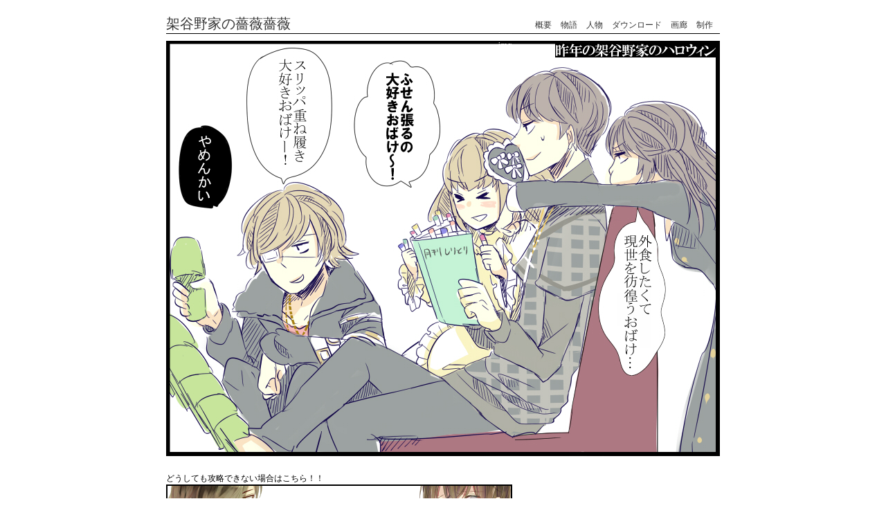

--- FILE ---
content_type: text/html
request_url: http://isaraza.moo.jp/kayano/index.html
body_size: 743
content:
<!DOCTYPE html PUBLIC "-//W3C//DTD XHTML 1.0 Transitional//EN" "http://www.w3.org/TR/xhtml1/DTD/xhtml1-transitional.dtd">
<html xmlns="http://www.w3.org/1999/xhtml">
<head>
<meta http-equiv="Content-Type" content="text/html; charset=utf-8" />
<title></title>
<link rel="stylesheet" type="text/css" href="http://isaraza.moo.jp/kayano/style.css">
</head>

<body>
<div class="index">
<div class="basemenu">


<h1>
<a href="http://isaraza.moo.jp/kayano/index.html">架谷野家の薔薇薔薇</a>
</h1>
<div class="menu">

<a href="http://isaraza.moo.jp/kayano/about.html">概要</a>
<a href="http://isaraza.moo.jp/kayano/story.html">物語</a>
<a href="http://isaraza.moo.jp/kayano/chara.html">人物</a>
<a href="http://isaraza.moo.jp/kayano/down.html">ダウンロード</a>
<a href="http://isaraza.moo.jp/kayano/gallery.html">画廊</a>
<a href="http://isaraza.moo.jp/kayano/link.html">制作</a></div>

</div>
<div class="img">
img
</div>

<br>
どうしても攻略できない場合はこちら！！<br>
<a href="http://isaraza.moo.jp/kayano/hint.html" target="main"><img src="http://isaraza.moo.jp/kayano/img/hint.png" border="0"></a><BR>
<br>


<div class="footer">
<h2>更新履歴</h2>
<p>
  <textarea name="textarea" id="textarea" cols="45" rows="3">
2015/11/14 攻略方法　追記
2015/11/03 1.00版配布開始
2015/09/16 サイトオープン
</textarea>
</p>
</div>

</body>
</html>


--- FILE ---
content_type: text/css
request_url: http://isaraza.moo.jp/kayano/style.css
body_size: 863
content:
@charset "utf-8";
/* CSS Document */

/*======================================

すべて

=======================================*/
body,td,th,input,textarea {
	font-family: Arial, Helvetica, sans-serif;
	font-size: 12px;
	color: #000000;
}
body {
	background-color: #FFFFFF;
}
/*======================================

リンク

=======================================*/
a:link {
	color: #333333;
	text-decoration: none;
}
a:visited {
	text-decoration: none;
	color: #333333;
}
a:hover {
	text-decoration: underline;
	color: #C2874F;
}
a:active {
	text-decoration: overline;
	color: #333333;
}
img {
	border-top-width: 0px;
	border-right-width: 0px;
	border-bottom-width: 0px;
	border-left-width: 0px;
}
/*======================================

ベース

=======================================*/
.index {
	margin: auto;
	width: 800px;
}

.basemenu {
    height: 40px;
	border-bottom-width: 1px;
	border-bottom-style: solid;
	border-bottom-color: #000000;
}
/*======================================

タイトル

=======================================*/
h1 {
	float: left;
	font-size: 20px;
	font-weight: normal;
	text-decoration: none;
	font-family: "Arial Black";
	}
/*======================================

メニュー

=======================================*/
.menu {
	margin-top: 20px;
	margin-right: 0px;
	margin-bottom: 5px;
	margin-left: 0px;
	padding-bottom: 5px;
	text-align: right;
	float: right
	}
.menu img {
    margin-right: 160px;
	}

.menu a{
	padding-right: 10px;
}
/*======================================

画像

=======================================*/
.img {
	background-image: url(http://isaraza.moo.jp/kayano/img/top.jpg);
	background-repeat: no-repeat;
	background-position: center center;
	height: 600px;
	width: 800px;
	margin-top: 10px;
	margin-bottom: 10px;
	border: 0px solid #000000;
	text-align: center;
	color: #fff;
}
.img2 {
	background-image: url(http://isaraza.moo.jp/kayano/img/top2.jpg);
	background-repeat: no-repeat;
	background-position: center center;
	height: 120px;
	width: 800px;
	margin-top: 10px;
	margin-bottom: 10px;
	border: 1px solid #000000;
	text-indent: -5555px
}
.footer {
    float: left;
	padding-bottom: 10px;
	width: 100%
}
/*======================================

メイン

=======================================*/
h2,.t {
	border-bottom: dotted 1px #000000;
	font-size: 13px;
	font-weight: bold;
	padding: 5px;
	margin: 5px 10px;
	letter-spacing: 0.4em;
}
p,.td  {
    margin: 0px;
	padding: 2px 10px;
	}
.main .td {
	line-height: 140%;
	padding-bottom: 20px;
}
textarea,input {
    margin: 0px;
	padding: 2px;
	border: 1px solid #ccc;
	}
.copyright {
    width: 100%;
	margin: auto;
	line-height: 150%;
	text-align: right
	}
